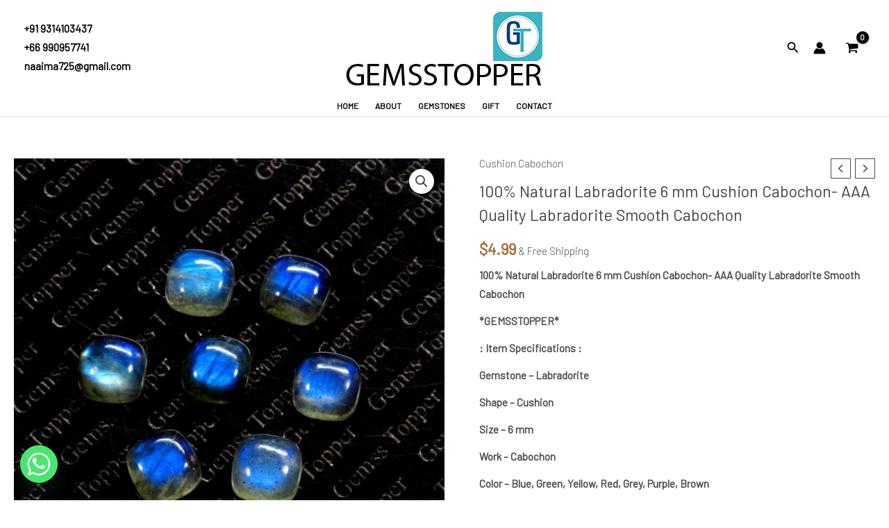

--- FILE ---
content_type: text/css
request_url: https://gemsstopper.com/wp-content/uploads/elementor/css/post-498.css?ver=1747379560
body_size: 1067
content:
.elementor-498 .elementor-element.elementor-element-034da2d{margin-top:20px;margin-bottom:0px;}.elementor-498 .elementor-element.elementor-element-c52b9a0:not(.elementor-motion-effects-element-type-background) > .elementor-widget-wrap, .elementor-498 .elementor-element.elementor-element-c52b9a0 > .elementor-widget-wrap > .elementor-motion-effects-container > .elementor-motion-effects-layer{background-color:#E9E9E9;}.elementor-498 .elementor-element.elementor-element-c52b9a0 > .elementor-element-populated{transition:background 0.3s, border 0.3s, border-radius 0.3s, box-shadow 0.3s;}.elementor-498 .elementor-element.elementor-element-c52b9a0 > .elementor-element-populated > .elementor-background-overlay{transition:background 0.3s, border-radius 0.3s, opacity 0.3s;}.elementor-498 .elementor-element.elementor-element-46eb555 img{width:30%;}.elementor-498 .elementor-element.elementor-element-aa0c3b8 .eael-adv-accordion .eael-accordion-list .eael-accordion-header{background-color:#E9E9E9;}.elementor-498 .elementor-element.elementor-element-aa0c3b8 .eael-adv-accordion .eael-accordion-list .eael-accordion-header:hover{background-color:#E9E9E9;}.elementor-498 .elementor-element.elementor-element-aa0c3b8 .eael-adv-accordion .eael-accordion-list .eael-accordion-header.active{background-color:#E9E9E9;}.elementor-498 .elementor-element.elementor-element-aa0c3b8 .eael-adv-accordion .eael-accordion-list .eael-accordion-header .fa-accordion-icon{font-size:16px;margin-left:10px;}.elementor-498 .elementor-element.elementor-element-aa0c3b8 .eael-adv-accordion .eael-accordion-list .eael-accordion-header svg.fa-accordion-icon{height:16px;width:16px;line-height:16px;}.elementor-498 .elementor-element.elementor-element-aa0c3b8 .eael-adv-accordion .eael-accordion-list .eael-accordion-content{color:#000000;font-weight:500;}.elementor-498 .elementor-element.elementor-element-aa0c3b8 .eael-adv-accordion .eael-accordion-list .eael-accordion-header .fa-toggle, .elementor-498 .elementor-element.elementor-element-aa0c3b8 .eael-adv-accordion .eael-accordion-list .eael-accordion-header > .fa-toggle-svg{font-size:16px;}.elementor-498 .elementor-element.elementor-element-aa0c3b8 .eael-adv-accordion .eael-accordion-list .eael-accordion-header svg.fa-toggle{height:16px;width:16px;line-height:16px;fill:#444;}.elementor-498 .elementor-element.elementor-element-aa0c3b8 .eael-adv-accordion .eael-accordion-list .eael-accordion-header .fa-toggle{color:#444;}.elementor-498 .elementor-element.elementor-element-aa0c3b8 .eael-adv-accordion .eael-accordion-list .eael-accordion-header .fa-toggle svg{color:#444;fill:#444;}.elementor-498 .elementor-element.elementor-element-aa0c3b8 .eael-adv-accordion .eael-accordion-list:hover .eael-accordion-header .fa-toggle{color:#444444;}.elementor-498 .elementor-element.elementor-element-aa0c3b8 .eael-adv-accordion .eael-accordion-list:hover .eael-accordion-header .fa-toggle svg{color:#444444;fill:#444444;}.elementor-498 .elementor-element.elementor-element-aa0c3b8 .eael-adv-accordion .eael-accordion-list:hover .eael-accordion-header svg.fa-toggle{fill:#444444;}.elementor-498 .elementor-element.elementor-element-aa0c3b8 .eael-adv-accordion .eael-accordion-list .eael-accordion-header.active .fa-toggle{color:#444444;}.elementor-498 .elementor-element.elementor-element-aa0c3b8 .eael-adv-accordion .eael-accordion-list .eael-accordion-header.active .fa-toggle svg{color:#444444;fill:#444444;}.elementor-498 .elementor-element.elementor-element-aa0c3b8 .eael-adv-accordion .eael-accordion-list .eael-accordion-header.active svg.fa-toggle{fill:#444444;}.elementor-498 .elementor-element.elementor-element-8a0b354 .elementor-repeater-item-525f735.elementor-social-icon{background-color:#D62976;}.elementor-498 .elementor-element.elementor-element-8a0b354{--grid-template-columns:repeat(0, auto);--icon-size:13px;--grid-column-gap:5px;--grid-row-gap:0px;}.elementor-498 .elementor-element.elementor-element-8a0b354 .elementor-widget-container{text-align:center;}.elementor-498 .elementor-element.elementor-element-c1ce821:not(.elementor-motion-effects-element-type-background) > .elementor-widget-wrap, .elementor-498 .elementor-element.elementor-element-c1ce821 > .elementor-widget-wrap > .elementor-motion-effects-container > .elementor-motion-effects-layer{background-color:#E9E9E9;}.elementor-498 .elementor-element.elementor-element-c1ce821 > .elementor-element-populated{transition:background 0.3s, border 0.3s, border-radius 0.3s, box-shadow 0.3s;margin:0px 0px 0px 0px;--e-column-margin-right:0px;--e-column-margin-left:0px;padding:15px 15px 15px 15px;}.elementor-498 .elementor-element.elementor-element-c1ce821 > .elementor-element-populated > .elementor-background-overlay{transition:background 0.3s, border-radius 0.3s, opacity 0.3s;}.elementor-498 .elementor-element.elementor-element-71c8c3f{text-align:left;}.elementor-498 .elementor-element.elementor-element-8b719e7 > .elementor-widget-container{margin:0px 0px 0px 0px;padding:0px 0px 0px 0px;}.elementor-498 .elementor-element.elementor-element-8b719e7 .elementor-nav-menu--main .elementor-item{color:#000000;fill:#000000;padding-left:0px;padding-right:0px;}.elementor-498 .elementor-element.elementor-element-8b719e7 .elementor-nav-menu--main .elementor-item:hover,
					.elementor-498 .elementor-element.elementor-element-8b719e7 .elementor-nav-menu--main .elementor-item.elementor-item-active,
					.elementor-498 .elementor-element.elementor-element-8b719e7 .elementor-nav-menu--main .elementor-item.highlighted,
					.elementor-498 .elementor-element.elementor-element-8b719e7 .elementor-nav-menu--main .elementor-item:focus{color:#000000;fill:#000000;}.elementor-498 .elementor-element.elementor-element-8b719e7 .elementor-nav-menu--main .elementor-item.elementor-item-active{color:#000000;}.elementor-498 .elementor-element.elementor-element-28510e7:not(.elementor-motion-effects-element-type-background) > .elementor-widget-wrap, .elementor-498 .elementor-element.elementor-element-28510e7 > .elementor-widget-wrap > .elementor-motion-effects-container > .elementor-motion-effects-layer{background-color:#E9E9E9;}.elementor-498 .elementor-element.elementor-element-28510e7 > .elementor-element-populated{transition:background 0.3s, border 0.3s, border-radius 0.3s, box-shadow 0.3s;padding:15px 15px 15px 15px;}.elementor-498 .elementor-element.elementor-element-28510e7 > .elementor-element-populated > .elementor-background-overlay{transition:background 0.3s, border-radius 0.3s, opacity 0.3s;}.elementor-498 .elementor-element.elementor-element-b9c02a4{text-align:left;}.elementor-498 .elementor-element.elementor-element-c5afb83 > .elementor-widget-container{margin:0px 0px 0px 0px;padding:0px 0px 0px 0px;}.elementor-498 .elementor-element.elementor-element-c5afb83 .elementor-nav-menu--main .elementor-item{color:#000000;fill:#000000;padding-left:0px;padding-right:0px;}.elementor-498 .elementor-element.elementor-element-c5afb83 .elementor-nav-menu--main .elementor-item:hover,
					.elementor-498 .elementor-element.elementor-element-c5afb83 .elementor-nav-menu--main .elementor-item.elementor-item-active,
					.elementor-498 .elementor-element.elementor-element-c5afb83 .elementor-nav-menu--main .elementor-item.highlighted,
					.elementor-498 .elementor-element.elementor-element-c5afb83 .elementor-nav-menu--main .elementor-item:focus{color:#000000;fill:#000000;}.elementor-498 .elementor-element.elementor-element-c5afb83 .elementor-nav-menu--main .elementor-item.elementor-item-active{color:#000000;}.elementor-498 .elementor-element.elementor-element-133d9b2:not(.elementor-motion-effects-element-type-background) > .elementor-widget-wrap, .elementor-498 .elementor-element.elementor-element-133d9b2 > .elementor-widget-wrap > .elementor-motion-effects-container > .elementor-motion-effects-layer{background-color:#E9E9E9;}.elementor-498 .elementor-element.elementor-element-133d9b2 > .elementor-element-populated{transition:background 0.3s, border 0.3s, border-radius 0.3s, box-shadow 0.3s;padding:15px 15px 15px 15px;}.elementor-498 .elementor-element.elementor-element-133d9b2 > .elementor-element-populated > .elementor-background-overlay{transition:background 0.3s, border-radius 0.3s, opacity 0.3s;}.elementor-498 .elementor-element.elementor-element-c6e0301{text-align:left;}.elementor-498 .elementor-element.elementor-element-b585f87 > .elementor-widget-container{margin:0px 0px 0px 0px;padding:0px 0px 0px 0px;}.elementor-498 .elementor-element.elementor-element-b585f87 .elementor-icon-list-icon i{transition:color 0.3s;}.elementor-498 .elementor-element.elementor-element-b585f87 .elementor-icon-list-icon svg{transition:fill 0.3s;}.elementor-498 .elementor-element.elementor-element-b585f87{--e-icon-list-icon-size:14px;--e-icon-list-icon-align:left;--e-icon-list-icon-margin:0 calc(var(--e-icon-list-icon-size, 1em) * 0.25) 0 0;--icon-vertical-offset:0px;}.elementor-498 .elementor-element.elementor-element-b585f87 .elementor-icon-list-text{color:#000000;transition:color 0.3s;}.elementor-498 .elementor-element.elementor-element-b585f87 .elementor-icon-list-item:hover .elementor-icon-list-text{color:#000000;}.elementor-498 .elementor-element.elementor-element-087dd05{text-align:center;}.elementor-theme-builder-content-area{height:400px;}.elementor-location-header:before, .elementor-location-footer:before{content:"";display:table;clear:both;}